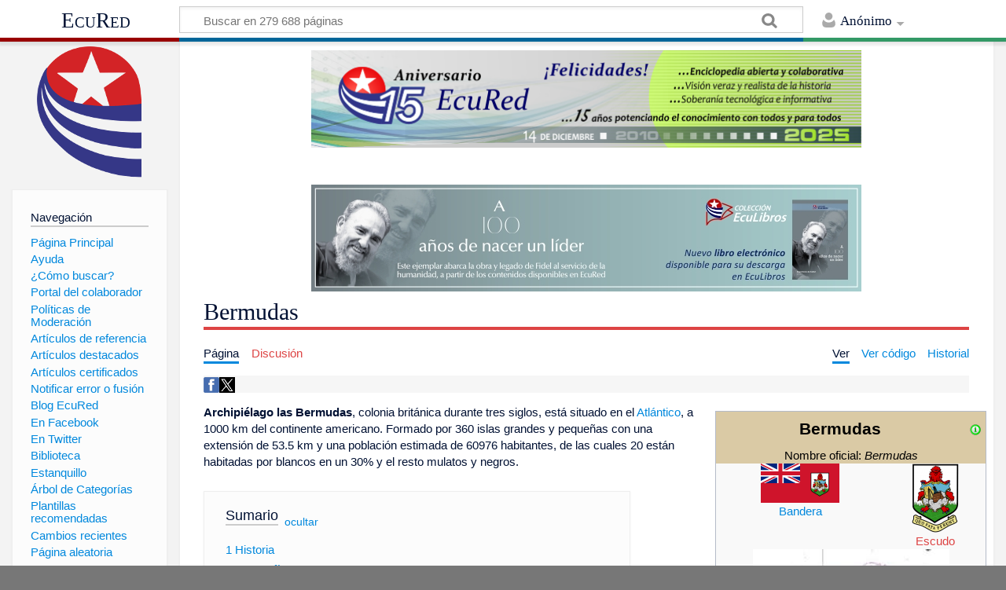

--- FILE ---
content_type: text/html; charset=UTF-8
request_url: https://www.ecured.cu/Bermudas
body_size: 12060
content:
<!DOCTYPE html>
<html class="client-nojs" lang="es" dir="ltr">
<head>
<meta charset="UTF-8"/>
<title>Bermudas - EcuRed</title>
<script>document.documentElement.className = document.documentElement.className.replace( /(^|\s)client-nojs(\s|$)/, "$1client-js$2" );</script>
<script>(window.RLQ=window.RLQ||[]).push(function(){mw.config.set({"wgCanonicalNamespace":"","wgCanonicalSpecialPageName":false,"wgNamespaceNumber":0,"wgPageName":"Bermudas","wgTitle":"Bermudas","wgCurRevisionId":4264852,"wgRevisionId":4264852,"wgArticleId":37965,"wgIsArticle":true,"wgIsRedirect":false,"wgAction":"view","wgUserName":null,"wgUserGroups":["*"],"wgCategories":["Islas de América","Archipiélagos","Colonialismo","Reino Unido"],"wgBreakFrames":false,"wgPageContentLanguage":"es","wgPageContentModel":"wikitext","wgSeparatorTransformTable":[",\t."," \t,"],"wgDigitTransformTable":["",""],"wgDefaultDateFormat":"dmy","wgMonthNames":["","enero","febrero","marzo","abril","mayo","junio","julio","agosto","septiembre","octubre","noviembre","diciembre"],"wgMonthNamesShort":["","ene","feb","mar","abr","may","jun","jul","ago","sep","oct","nov","dic"],"wgRelevantPageName":"Bermudas","wgRelevantArticleId":37965,"wgRequestId":"b616d0005a71c16c95b34b14","wgIsProbablyEditable":false,"wgRelevantPageIsProbablyEditable":false,"wgRestrictionEdit":[],"wgRestrictionMove":[],"wgCategoryTreePageCategoryOptions":"{\"mode\":0,\"hideprefix\":20,\"showcount\":true,\"namespaces\":false}","wgWikiEditorEnabledModules":[],"wgPopupsShouldSendModuleToUser":true,"wgPopupsConflictsWithNavPopupGadget":false,"wgVisualEditor":{"pageLanguageCode":"es","pageLanguageDir":"ltr","pageVariantFallbacks":"es","usePageImages":true,"usePageDescriptions":false},"wgRelatedArticles":null,"wgRelatedArticlesUseCirrusSearch":false,"wgRelatedArticlesOnlyUseCirrusSearch":false,"wgMediaViewerOnClick":true,"wgMediaViewerEnabledByDefault":true,"wgVisualEditorToolbarScrollOffset":0,"wgVisualEditorUnsupportedEditParams":["undo","undoafter","veswitched"],"wgEditSubmitButtonLabelPublish":false});mw.loader.state({"site.styles":"ready","noscript":"ready","user.styles":"ready","user":"ready","user.options":"loading","user.tokens":"loading","ext.visualEditor.desktopArticleTarget.noscript":"ready","mediawiki.skinning.content.externallinks":"ready","skins.timeless":"ready","skins.timeless.misc":"ready","mediawiki.legacy.shared":"ready","mediawiki.legacy.commonPrint":"ready","mediawiki.sectionAnchor":"ready"});mw.loader.implement("user.options@00wq302",function($,jQuery,require,module){/*@nomin*/mw.user.options.set({"variant":"es"});
});mw.loader.implement("user.tokens@153yuib",function($,jQuery,require,module){/*@nomin*/mw.user.tokens.set({"editToken":"+\\","patrolToken":"+\\","watchToken":"+\\","csrfToken":"+\\"});
});mw.loader.load(["site","mediawiki.page.startup","mediawiki.user","mediawiki.hidpi","mediawiki.page.ready","mediawiki.toc","mediawiki.searchSuggest","ext.popups","ext.visualEditor.desktopArticleTarget.init","ext.visualEditor.targetLoader","mmv.head","mmv.bootstrap.autostart","skins.timeless.js","skins.timeless.mobile"]);});</script>
<link rel="stylesheet" href="/load.php?debug=false&amp;lang=es&amp;modules=ext.visualEditor.desktopArticleTarget.noscript%7Cmediawiki.legacy.commonPrint%2Cshared%7Cmediawiki.sectionAnchor%7Cmediawiki.skinning.content.externallinks%7Cskins.timeless%7Cskins.timeless.misc&amp;only=styles&amp;skin=timeless"/>
<script async="" src="/load.php?debug=false&amp;lang=es&amp;modules=startup&amp;only=scripts&amp;skin=timeless"></script>
<meta name="ResourceLoaderDynamicStyles" content=""/>
<link rel="stylesheet" href="/load.php?debug=false&amp;lang=es&amp;modules=site.styles&amp;only=styles&amp;skin=timeless"/>
<meta name="generator" content="MediaWiki 1.31.16"/>
<meta property="og:image" content="https://www.ecured.cu/images/2/27/MapaBermudas.jpg"/>
<meta name="viewport" content="width=device-width, initial-scale=1.0, user-scalable=yes, minimum-scale=0.25, maximum-scale=5.0"/>
<link rel="shortcut icon" href="/favicon.ico"/>
<link rel="search" type="application/opensearchdescription+xml" href="/opensearch_desc.php" title="EcuRed (es)"/>
<link rel="EditURI" type="application/rsd+xml" href="https://www.ecured.cu/api.php?action=rsd"/>
<link rel="alternate" type="application/atom+xml" title="Suministro Atom de EcuRed" href="/index.php?title=Especial:CambiosRecientes&amp;feed=atom"/>
<script>
  var _paq = window._paq = window._paq || [];
  /* tracker methods like "setCustomDimension" should be called before "trackPageView" */
  _paq.push(['trackPageView']);
  _paq.push(['enableLinkTracking']);
  (function() {
    var u="https://stats.cubava.cu/";
    _paq.push(['setTrackerUrl', u+'piwik.php']);
    _paq.push(['setSiteId', '39']);
    var d=document, g=d.createElement('script'), s=d.getElementsByTagName('script')[0];
    g.async=true; g.src=u+'piwik.js'; s.parentNode.insertBefore(g,s);
  })();
</script>
<!--[if lt IE 9]><script src="/load.php?debug=false&amp;lang=es&amp;modules=html5shiv&amp;only=scripts&amp;skin=Timeless&amp;sync=1"></script><![endif]-->
</head>
<body class="mediawiki ltr sitedir-ltr mw-hide-empty-elt ns-0 ns-subject page-Bermudas rootpage-Bermudas skin-timeless action-view"><div id="mw-wrapper"><div id="mw-header-container" class="ts-container"><div id="mw-header" class="ts-inner"><div id="user-tools"><div id="personal"><h2><span>Anónimo</span><div class="pokey"></div></h2><div id="personal-inner" class="dropdown"><div role="navigation" class="mw-portlet" id="p-personal" aria-labelledby="p-personal-label"><h3 id="p-personal-label" lang="es" dir="ltr">No has accedido</h3><div class="mw-portlet-body"><ul><li id="pt-login"><a href="/index.php?title=Especial:Entrar&amp;returnto=Bermudas" title="Te animamos a registrarte, para poder crear artículos y enriquecer los que existen [o]" accesskey="o"><span>Acceder</span></a></li></ul></div></div></div></div></div><div id="p-logo-text" class="mw-portlet" role="banner"><a id="p-banner" class="mw-wiki-title" href="/EcuRed:Enciclopedia_cubana">EcuRed</a></div><div class="mw-portlet" id="p-search"><h3 lang="es" dir="ltr"><label for="searchInput">Buscar</label></h3><form action="/index.php" id="searchform"><div id="simpleSearch"><div id="searchInput-container"><input type="search" name="search" placeholder="Buscar en 279 688 páginas" title="Buscar en EcuRed [f]" accesskey="f" id="searchInput"/></div><input type="hidden" value="Especial:Buscar" name="title"/><input type="submit" name="fulltext" value="Coincidencias" title="Buscar este texto en las páginas" id="mw-searchButton" class="searchButton mw-fallbackSearchButton"/><input type="submit" name="go" value="Exacta" title="Ir a la página con este nombre exacto si existe" id="searchButton" class="searchButton"/></div></form></div></div><div class="visualClear"></div></div><div id="mw-header-hack" class="color-bar"><div class="color-middle-container"><div class="color-middle"></div></div><div class="color-left"></div><div class="color-right"></div></div><div id="mw-header-nav-hack"><div class="color-bar"><div class="color-middle-container"><div class="color-middle"></div></div><div class="color-left"></div><div class="color-right"></div></div></div><div id="menus-cover"></div><div id="mw-content-container" class="ts-container"><div id="mw-content-block" class="ts-inner"><div id="mw-site-navigation"><div id="p-logo" class="mw-portlet" role="banner"><a class="mw-wiki-logo" href="/EcuRed:Enciclopedia_cubana" title="Visitar la página principal"></a></div><div id="site-navigation" class="sidebar-chunk"><h2><span>Navegación</span><div class="pokey"></div></h2><div class="sidebar-inner"><div role="navigation" class="mw-portlet" id="p-navigation" aria-labelledby="p-navigation-label"><h3 id="p-navigation-label" lang="es" dir="ltr">Navegación</h3><div class="mw-portlet-body"><ul><li id="n-P.C3.A1gina-Principal"><a href="/EcuRed:Enciclopedia_cubana"><span>Página Principal</span></a></li><li id="n-Ayuda"><a href="/EcuRed:Ayuda"><span>Ayuda</span></a></li><li id="n-.C2.BFC.C3.B3mo-buscar.3F"><a href="/EcuRed:Buscador"><span>¿Cómo buscar?</span></a></li><li id="n-Portal-del-colaborador"><a href="/EcuRed:Portal_del_colaborador"><span>Portal del colaborador</span></a></li><li id="n-Pol.C3.ADticas-de-Moderaci.C3.B3n"><a href="/EcuRed:Pol%C3%ADticas_de_Moderaci%C3%B3n"><span>Políticas de Moderación</span></a></li><li id="n-Art.C3.ADculos-de-referencia"><a href="/EcuRed:Art%C3%ADculos_de_referencia"><span>Artículos de referencia</span></a></li><li id="n-Art.C3.ADculos-destacados"><a href="/EcuRed:Art%C3%ADculos_destacados"><span>Artículos destacados</span></a></li><li id="n-Art.C3.ADculos-certificados"><a href="/EcuRed:Art%C3%ADculos_certificados"><span>Artículos certificados</span></a></li><li id="n-Notificar-error-o-fusi.C3.B3n"><a href="/EcuRed:Notificar_errores"><span>Notificar error o fusión</span></a></li><li id="n-Blog-EcuRed"><a href="http://ecured.cubava.cu" rel="nofollow" target="_blank"><span>Blog EcuRed</span></a></li><li id="n-En-Facebook"><a href="http://www.facebook.com/enciclopediaecured" rel="nofollow" target="_blank"><span>En Facebook</span></a></li><li id="n-En-Twitter"><a href="https://twitter.com/EcuRedOficial" rel="nofollow" target="_blank"><span>En Twitter</span></a></li><li id="n-Biblioteca"><a href="http://eduniv.mes.edu.cu" rel="nofollow" target="_blank"><span>Biblioteca</span></a></li><li id="n-Estanquillo"><a href="http://estanquillo.cubava.cu" rel="nofollow" target="_blank"><span>Estanquillo</span></a></li><li id="n-.C3.81rbol-de-Categor.C3.ADas"><a href="/EcuRed:%C3%81rbol_de_Categor%C3%ADas"><span>Árbol de Categorías</span></a></li><li id="n-Plantillas-recomendadas"><a href="/EcuRed:Plantillas_recomendadas"><span>Plantillas recomendadas</span></a></li><li id="n-recentchanges"><a href="/Especial:CambiosRecientes" title="Lista de cambios recientes en el wiki [r]" accesskey="r"><span>Cambios recientes</span></a></li><li id="n-randompage"><a href="/Especial:Aleatoria" title="Cargar una página al azar [x]" accesskey="x"><span>Página aleatoria</span></a></li></ul></div></div><div role="navigation" class="mw-portlet" id="p-Solicitudes" aria-labelledby="p-Solicitudes-label"><h3 id="p-Solicitudes-label" lang="es" dir="ltr">Solicitudes</h3><div class="mw-portlet-body"><ul><li id="n-Art.C3.ADculos-requeridos"><a href="/Especial:P%C3%A1ginasRequeridas"><span>Artículos requeridos</span></a></li><li id="n-Art.C3.ADculos-a-normalizar"><a href="/Categor%C3%ADa:Art%C3%ADculos_a_normalizar"><span>Artículos a normalizar</span></a></li><li id="n-Art.C3.ADculos-a-fusionar"><a href="/Categor%C3%ADa:Fusionar"><span>Artículos a fusionar</span></a></li><li id="n-Art.C3.ADculos-hu.C3.A9rfanos"><a href="/Especial:P%C3%A1ginasHu%C3%A9rfanas"><span>Artículos huérfanos</span></a></li></ul></div></div></div></div><div id="site-tools" class="sidebar-chunk"><h2><span>Herramientas wiki</span><div class="pokey"></div></h2><div class="sidebar-inner"><div role="navigation" class="mw-portlet" id="p-tb" aria-labelledby="p-tb-label"><h3 id="p-tb-label" lang="es" dir="ltr">Herramientas wiki</h3><div class="mw-portlet-body"><ul><li id="t-specialpages"><a href="/Especial:P%C3%A1ginasEspeciales" title="Lista de todas las páginas especiales [q]" accesskey="q"><span>Páginas especiales</span></a></li><li id="t-cite"><a href="/index.php?title=Especial:Citar&amp;page=Bermudas&amp;id=4264852" title="Información sobre cómo citar esta página"><span>Citar esta página</span></a></li></ul></div></div></div></div></div><div id="mw-related-navigation"><div id="page-tools" class="sidebar-chunk"><h2><span>Herramientas de página</span><div class="pokey"></div></h2><div class="sidebar-inner"><div role="navigation" class="mw-portlet emptyPortlet" id="p-cactions" aria-labelledby="p-cactions-label"><h3 id="p-cactions-label" lang="es" dir="ltr">Herramientas de página</h3><div class="mw-portlet-body"><ul></ul></div></div><div role="navigation" class="mw-portlet emptyPortlet" id="p-userpagetools" aria-labelledby="p-userpagetools-label"><h3 id="p-userpagetools-label" lang="es" dir="ltr">Herramientas de página de usuario</h3><div class="mw-portlet-body"><ul></ul></div></div><div role="navigation" class="mw-portlet" id="p-pagemisc" aria-labelledby="p-pagemisc-label"><h3 id="p-pagemisc-label" lang="es" dir="ltr">Más</h3><div class="mw-portlet-body"><ul><li id="t-whatlinkshere"><a href="/Especial:LoQueEnlazaAqu%C3%AD/Bermudas" title="Lista de todas las páginas del wiki que enlazan aquí [j]" accesskey="j"><span>Lo que enlaza aquí</span></a></li><li id="t-recentchangeslinked"><a href="/Especial:CambiosEnEnlazadas/Bermudas" rel="nofollow" title="Cambios recientes en las páginas que enlazan con esta [k]" accesskey="k"><span>Cambios relacionados</span></a></li><li id="t-print"><a href="/index.php?title=Bermudas&amp;printable=yes" rel="alternate" title="Versión imprimible de esta página [p]" accesskey="p"><span>Versión para imprimir</span></a></li><li id="t-permalink"><a href="/index.php?title=Bermudas&amp;oldid=4264852" title="Enlace permanente a esta versión de la página"><span>Enlace permanente</span></a></li><li id="t-info"><a href="/index.php?title=Bermudas&amp;action=info" title="Más información sobre esta página"><span>Información de la página</span></a></li><li id="t-pagelog"><a href="/Especial:Registro/Bermudas"><span>Registros de página</span></a></li></ul></div></div></div></div><div id="catlinks-sidebar" class="sidebar-chunk"><h2><span>Categorías</span><div class="pokey"></div></h2><div class="sidebar-inner"><div role="navigation" class="mw-portlet" id="p-catlist-normal" aria-labelledby="p-catlist-normal-label"><h3 id="p-catlist-normal-label" lang="es" dir="ltr">Categorías</h3><div class="mw-portlet-body"><ul><li><a href="/Categor%C3%ADa:Archipi%C3%A9lagos"><span>Archipiélagos</span></a></li><li><a href="/Categor%C3%ADa:Colonialismo"><span>Colonialismo</span></a></li><li><a href="/Categor%C3%ADa:Islas_de_Am%C3%A9rica"><span>Islas de América</span></a></li><li><a href="/Categor%C3%ADa:Reino_Unido"><span>Reino Unido</span></a></li></ul></div></div></div></div></div><div id="mw-content"><div id="content" class="mw-body" role="main"><div id="siteNotice"><div id="mw-dismissablenotice-anonplace"></div><script>(function(){var node=document.getElementById("mw-dismissablenotice-anonplace");if(node){node.outerHTML="\u003Cdiv id=\"localNotice\" lang=\"es\" dir=\"ltr\"\u003E\u003Ccenter\u003E\n\u003Cdiv class=\"center\"\u003E\u003Cdiv class=\"floatnone\"\u003E\u003Ca href=\"/EcuRed\" title=\"EcuRed\"\u003E\u003Cimg alt=\"15 años Ecured.png\" src=\"/images/6/6d/15_a%C3%B1os_Ecured.png\" width=\"700\" height=\"124\" data-file-width=\"697\" data-file-height=\"123\" /\u003E\u003C/a\u003E\u003C/div\u003E\u003C/div\u003E\n\u003Cp\u003E\u003Cbr /\u003E\n\u003C/p\u003E\n\u003Cdiv class=\"center\"\u003E\u003Cdiv class=\"floatnone\"\u003E\u003Ca href=\"http://download.jovenclub.cu/ecured/Eculibros/A%20100%20a%C3%B1os%20de%20nacer%20un%20l%C3%ADder.pdf\" title=\"Descargar A 100 años de nacer un líder en PDF\" target=\"_blank\" rel=\"nofollow noreferrer noopener\"\u003E\u003Cimg alt=\"Descargar A 100 años de nacer un líder en PDF\" src=\"/images/0/01/Banner_EcuLibro_A_100_a%C3%B1os_de_nacer_un_l%C3%ADder.jpg\" width=\"700\" height=\"136\" data-file-width=\"700\" data-file-height=\"136\" /\u003E\u003C/a\u003E\u003C/div\u003E\u003C/div\u003E\n\u003C/center\u003E\n\u003C/div\u003E";}}());</script></div><div class="mw-indicators mw-body-content">
</div>
<h1 id="firstHeading" class="firstHeading">Bermudas</h1><div id="mw-page-header-links"><div role="navigation" class="mw-portlet" id="p-namespaces" aria-labelledby="p-namespaces-label"><h3 id="p-namespaces-label" lang="es" dir="ltr">Espacios de nombres</h3><div class="mw-portlet-body"><ul><li id="ca-nstab-main" class="selected"><a href="/Bermudas" title="Ver la página de contenido [c]" accesskey="c"><span>Página</span></a></li><li id="ca-talk" class="new"><a href="/index.php?title=Discusi%C3%B3n:Bermudas&amp;action=edit&amp;redlink=1" rel="discussion" title="Discusión acerca de la página de contenido (la página no existe) [t]" accesskey="t"><span>Discusión</span></a></li></ul></div></div><div role="navigation" class="mw-portlet" id="p-views" aria-labelledby="p-views-label"><h3 id="p-views-label" lang="es" dir="ltr">Acciones de página</h3><div class="mw-portlet-body"><ul><li id="ca-view" class="selected"><a href="/Bermudas" redundant="1"><span>Ver</span></a></li><li id="ca-viewsource"><a href="/index.php?title=Bermudas&amp;action=edit" title="Esta página está protegida.&#10;Puedes ver su código fuente [e]" accesskey="e"><span>Ver código</span></a></li><li id="ca-history"><a href="/index.php?title=Bermudas&amp;action=history" title="Versiones anteriores de esta página [h]" accesskey="h"><span>Historial</span></a></li><li id="ca-more" class="dropdown-toggle"><span>Más</span></li></ul></div></div></div><div class="visualClear"></div><div class="mw-body-content" id="bodyContent"><div id="contentSub"></div><div id="mw-content-text" lang="es" dir="ltr" class="mw-content-ltr"><!-- WikiShare Buttons BEGIN -->
			<div class="wikishare_toolbox wikishare_default_style" id="wikisharetoolbar" style="background:#f6f6f6; border-color:#a7d7f9;"><span title="Share on Facebook"><a class="wikishare_button_Facebook"  href="https://www.facebook.com/sharer.php?u=https://www.ecured.cu/Bermudas&t=Bermudas - EcuRed" target="_blank"><img class="wikishare_icon" src="facebook_logo.png" width="20px"></a></span><span title="Share on Twitter"><a class="wikishare_button_Twitter"  href="https://twitter.com/intent/tweet?text=Look%20what%20I%20found%20on%20EcuRed:%20https://www.ecured.cu/Bermudas" target="_blank"><img class="wikishare_icon" src="twitter_logo.png" width="20px"></a></span></div><div class="mw-parser-output"><table cellspacing="1" cellpadding="1" align="right" style="border: 1px solid rgb(255, 255, 255); width: 25%; min-width: 22em; max-width: 24.8em; text-align: left; background-color: rgb(255, 255, 255);">

<tbody><tr>
<td><table class="infobox_v2" style="width:22.7em; line-height: 1.4em; text-align:left; padding:.23em;"><tbody><tr><th class="cabecera" colspan="2" style="text-align:center; background-color:#dacaa5; color:Black;"><div style="float:left; width:92%">Bermudas</div><div style="float:right; width:8%"><a href="/Plantilla:Pa%C3%ADs_(avanzada)" title="Información   sobre la plantilla"><img alt="Información   sobre la plantilla" src="/images/thumb/5/52/Info-icon-verde.png/16px-Info-icon-verde.png" width="16" height="16" srcset="/images/thumb/5/52/Info-icon-verde.png/24px-Info-icon-verde.png 1.5x, /images/thumb/5/52/Info-icon-verde.png/32px-Info-icon-verde.png 2x" data-file-width="1000" data-file-height="1000" /></a></div></th></tr><tr class=""><td colspan="2" class="" style="text-align:center; background-color:#dacaa5; color:Black;">Nombre oficial: <i>Bermudas</i></td></tr><tr><td colspan="2" style="text-align:center; border:0; padding:0"><table style="width:100%; background-color:transparent"><tbody><tr>
<td class="" style=""><a href="/Archivo:Bandera_Bermudas.png" class="image"><img alt="Bandera Bermudas.png" src="/images/thumb/e/e9/Bandera_Bermudas.png/100px-Bandera_Bermudas.png" width="100" height="50" srcset="/images/thumb/e/e9/Bandera_Bermudas.png/150px-Bandera_Bermudas.png 1.5x, /images/thumb/e/e9/Bandera_Bermudas.png/200px-Bandera_Bermudas.png 2x" data-file-width="800" data-file-height="400" /></a><br /><span style=""><a href="/Bandera_de_Bermudas" title="Bandera de Bermudas">Bandera</a></span></td>
<td class="" style=""><a href="/Archivo:Escudo_de_Bermudas.png" class="image"><img alt="Escudo de Bermudas.png" src="/images/thumb/8/82/Escudo_de_Bermudas.png/60px-Escudo_de_Bermudas.png" width="60" height="88" srcset="/images/thumb/8/82/Escudo_de_Bermudas.png/90px-Escudo_de_Bermudas.png 1.5x, /images/thumb/8/82/Escudo_de_Bermudas.png/120px-Escudo_de_Bermudas.png 2x" data-file-width="200" data-file-height="292" /></a><br /><span style=""><a href="/index.php?title=Escudo_de_Bermudas&amp;action=edit&amp;redlink=1" class="new" title="Escudo de Bermudas (la página no existe)">Escudo</a></span></td></tr></tbody></table></td></tr><tr><td class="" colspan="2" style="text-align:center;"><a href="/Archivo:MapaBermudas.jpg" class="image"><img alt="MapaBermudas.jpg" src="/images/thumb/2/27/MapaBermudas.jpg/250px-MapaBermudas.jpg" width="250" height="283" srcset="/images/2/27/MapaBermudas.jpg 1.5x" data-file-width="336" data-file-height="380" /></a><br /><span style="">Mapa o ubicación de Bermudas</span></td></tr><tr><th class="" colspan="2" style="text-align:center; background-color:#dacaa5; color:Black;">Gobierno</th></tr><tr class=""><td style="font-weight:bold; text-align:left;">Forma de gobierno:</td><td class="" style="">Colonia</td></tr><tr class=""><td style="font-weight:bold; text-align:left;"><a href="/Capital_(pol%C3%ADtica)" title="Capital (política)">Capital</a>:</td><td class="" style=""><a href="/index.php?title=Hamilton_(Bermudas)&amp;action=edit&amp;redlink=1" class="new" title="Hamilton (Bermudas) (la página no existe)">Hamilton</a><br /></td></tr><tr class=""><td style="font-weight:bold; text-align:left;">Idioma oficial:</td><td class="" style="">Inglés</td></tr><tr class=""><td style="font-weight:bold; text-align:left;">Jefe de Estado<br />Gobernador</td><td class="" style=""><a href="/Carlos_III_de_Reino_Unido" class="mw-redirect" title="Carlos III de Reino Unido">Carlos III</a><br /><a href="/index.php?title=John_Rankin&amp;action=edit&amp;redlink=1" class="new" title="John Rankin (la página no existe)">John Rankin</a></td></tr><tr><th class="" colspan="2" style="text-align:center; background-color:#dacaa5; color:Black;">Características  Generales</th></tr><tr class=""><td style="font-weight:bold; text-align:left;"><a href="/Anexo:Lista_de_pa%C3%ADses_por_superficie" title="Anexo:Lista de países por superficie">Superficie</a>:</td><td class="" style="">53,5   <a href="/Kil%C3%B3metro_cuadrado" title="Kilómetro cuadrado">km²</a></td></tr><tr class=""><td style="font-weight:bold; text-align:left;"><a href="/Poblaci%C3%B3n" title="Población">Población</a></td><td class="" style="">60.976 hab<br /> hab/km²</td></tr><tr><td class="" colspan="2" style="text-align:center; background-color:#dacaa5; color:Black;"><b>Miembro de:</b> <a href="/CARICOM" title="CARICOM">CARICOM</a><br /><br /><div style="text-align:center"><div style="border-top:1px solid #ccd2d9; font-weight:bold">Prensa</div><div style="font-size:90%; line-height:1.2em"><span class="plainlinks"><a target="_blank" rel="nofollow noreferrer noopener" class="external text" href="http://www.cubadebate.cu/etiqueta/bermudas">Bermudas</a> en  <a href="/Cubadebate" title="Cubadebate">Cubadebate</a></span></div></div></td></tr></tbody></table>
</td></tr></tbody></table>
<p><b>Archipiélago las Bermudas</b>, colonia británica durante tres siglos, está situado en el <a href="/Atl%C3%A1ntico" class="mw-redirect" title="Atlántico">Atlántico</a>, a 1000 km del continente americano. Formado por 360 islas grandes y pequeñas con una extensión de 53.5 km y una población estimada de 60976 habitantes, de las cuales 20 están habitadas por blancos en un 30% y el resto mulatos y negros. 
</p>
<div id="toc" class="toc"><div class="toctitle" lang="es" dir="ltr"><h2>Sumario</h2></div>
<ul>
<li class="toclevel-1 tocsection-1"><a href="#Historia"><span class="tocnumber">1</span> <span class="toctext">Historia</span></a></li>
<li class="toclevel-1 tocsection-2"><a href="#Geograf.C3.ADa"><span class="tocnumber">2</span> <span class="toctext">Geografía</span></a>
<ul>
<li class="toclevel-2 tocsection-3"><a href="#Clima"><span class="tocnumber">2.1</span> <span class="toctext">Clima</span></a></li>
<li class="toclevel-2 tocsection-4"><a href="#Vegetaci.C3.B3n_y_fauna"><span class="tocnumber">2.2</span> <span class="toctext">Vegetación y fauna</span></a></li>
</ul>
</li>
<li class="toclevel-1 tocsection-5"><a href="#Econom.C3.ADa"><span class="tocnumber">3</span> <span class="toctext">Economía</span></a></li>
<li class="toclevel-1 tocsection-6"><a href="#Demograf.C3.ADa"><span class="tocnumber">4</span> <span class="toctext">Demografía</span></a></li>
<li class="toclevel-1 tocsection-7"><a href="#Cultura"><span class="tocnumber">5</span> <span class="toctext">Cultura</span></a></li>
<li class="toclevel-1 tocsection-8"><a href="#Fuentes"><span class="tocnumber">6</span> <span class="toctext">Fuentes</span></a></li>
</ul>
</div>

<h2><span class="mw-headline" id="Historia">Historia</span></h2>
<p>Las islas <a class="mw-selflink selflink">Bermudas</a> toman su nombre debido al navegante español [Juan Bermúdez], quien fue el primero en llegar al archipiélago entre los años <a href="/1503" title="1503">1503</a>-<a href="/1515" title="1515">1515</a>. Durante un siglo permaneció deshabitada, aunque en ocasiones fue refugio de náufragos. En <a href="/1611" title="1611">1611</a> el inglés Somers se establece en el archipiélago y, en este mismo año, la <a href="/index.php?title=Compa%C3%B1%C3%ADa_de_Virginia&amp;action=edit&amp;redlink=1" class="new" title="Compañía de Virginia (la página no existe)">Compañía de Virginia</a> hizo incluir a las <a class="mw-selflink selflink">Bermudas</a>, que tomaron el nombre de islas Somers, en su propia Carta. Se instalan los primeros colonos en las islas y desde entonces han permanecido bajo el control británico, primero en concesión a la Compañía de Virginia; más tarde a la Compañía de las Bermudas, <a href="/1613" title="1613">1613</a>-<a href="/1684" title="1684">1684</a>, y finalmente, desde 1684 hasta nuestros días como colonia británica. Originariamente servía como lugar de paso a los veleros ingleses en ruta hacia otras colonias americanas; luego, en <a href="/1767" title="1767">1767</a> sirvió de base a la marina de guerra con un astillero que se mantuvo en actividad desde <a href="/1810" title="1810">1810</a> hasta <a href="/1951" title="1951">1951</a>. En <a href="/1941" title="1941">1941</a> se firma un contrato con <a href="/Estados_Unidos" title="Estados Unidos">Estados Unidos</a> donde se permitía el establecimiento de bases navales y aéreas estadounidenses en las islas para un periodo de 99 años. 
</p>
<div class="thumb tleft"><div class="thumbinner" style="width:152px;"><a href="/Archivo:GobiernoBermudas.jpg" class="image"><img alt="" src="/images/thumb/7/77/GobiernoBermudas.jpg/150px-GobiernoBermudas.jpg" width="150" height="183" class="thumbimage" srcset="/images/thumb/7/77/GobiernoBermudas.jpg/225px-GobiernoBermudas.jpg 1.5x, /images/thumb/7/77/GobiernoBermudas.jpg/300px-GobiernoBermudas.jpg 2x" data-file-width="336" data-file-height="409" /></a>  <div class="thumbcaption"><div class="magnify"><a href="/Archivo:GobiernoBermudas.jpg" class="internal" title="Aumentar"></a></div>Sede del gobierno de Bermudas</div></div></div>
<p>Según la Constitución de <a href="/1968" title="1968">1968</a>, las <a class="mw-selflink selflink">Bermudas</a> están regidas por un Gobernador general, el cual tiene poderes exclusivos en materia de defensa, asuntos exteriores y seguridad interna; un Consejo Ejecutivo con 9 miembros, de los cuales 3 son de oficio; un Consejo Legislativo con 11 miembros; y una Cámara de representantes con 40 miembros elegidos por sufragio y para un periodo de 5 años. El gobierno de las <a class="mw-selflink selflink">Bermudas</a> reside en <a href="/index.php?title=Hamilton_(Bermudas)&amp;action=edit&amp;redlink=1" class="new" title="Hamilton (Bermudas) (la página no existe)">Hamilton</a>, la capital. El ordenamiento judicial comprende además de los tribunales de Primera Instancia, un Tribunal Supremo y un Tribunal de Apelaciones. Las elecciones de Mayo de <a href="/1976" title="1976">1976</a> dieron la victoria al <a href="/index.php?title=Partido_Unido_de_las_Bermudas&amp;action=edit&amp;redlink=1" class="new" title="Partido Unido de las Bermudas (la página no existe)">Partido Unido de las Bermudas</a>, cuyo programa era basado en una política moderada, de cooperación racial controlada por los blancos. En la oposición se haya el Partido Progresista del Trabajo que propugna la independencia inmediata y la total emancipación de la población de color.
</p>
<h2><span id="Geografía"></span><span class="mw-headline" id="Geograf.C3.ADa">Geografía</span></h2>
<p>El <a href="/Archipi%C3%A9lago" title="Archipiélago">Archipiélago</a> de las <a class="mw-selflink selflink">Bermudas</a> que en su conjunto se alarga en dirección SO., NE., constituye la parte emergida de un relieve que se apoya sobre una amplia y baja plataforma submarina situada en el centro de la Cuenca atlántica noroccidental, entre el talud continental de <a href="/Am%C3%A9rica" title="América">América</a> septentrional y la gran Dorsal media atlántica. La estructura de las islas es de <a href="/index.php?title=Rocas_magm%C3%A1ticas&amp;action=edit&amp;redlink=1" class="new" title="Rocas magmáticas (la página no existe)">Rocas magmáticas</a>, pero la superficie emergida es en gran parte de naturaleza coralina. Los materiales de origen eólico y de naturaleza calcárea que aparecen estratificados y recubiertos por sutiles extractos de coral son testimonio de los movimientos alternos de emersión y sumersión que sufrió el archipiélago en épocas anteriores. La mayor de las islas es <a href="/index.php?title=Gran_Bermuda&amp;action=edit&amp;redlink=1" class="new" title="Gran Bermuda (la página no existe)">Gran Bermuda</a> con 39 km2 y una longitud de 22 km., que rodea, por la parte S a un lago llamado [Great Sound], limitado por la isla Somerset y otras menores. Esta forma oval del archipiélago se repite tanto en los arrecifes e islotes que emergen fuera del agua, como en otras zonas sumergidas, incluso a grandes profundidades. Las alturas máximas, de hasta 79 m sobre el nivel del mar se encuentran al SE.<br /> 
</p>
<h3><span class="mw-headline" id="Clima">Clima<br /></span></h3>
<p>El clima de las <a class="mw-selflink selflink">Bermudas</a> es muy benigno y agradable, manteniéndose la temperatura siempre calidad con una media anual de 21oC debido a la influencia de las corrientes oceánicas cálidas. Las características climáticas han convertido al archipiélago en una meta turística. No existen cursos de agua ni manantiales naturales pero en las costas se extienden amplias formaciones de manglares. 
</p>
<h3><span id="Vegetación_y_fauna"></span><span class="mw-headline" id="Vegetaci.C3.B3n_y_fauna">Vegetación y fauna</span></h3>
<p>La vegetación es en general rica y se desarrolla con rapidez debido a las abundantes lluvias de otoño e invierno, y está constituida en gran parte por plátanos de plantación. En cuanto a la fauna, las Bermudas pertenecen al área norteamericana en lo que respecta a los invertebrados, las aves son muy numerosas, aunque muchas son de paso. <br /> 
</p>
<h2><span id="Economía"></span><span class="mw-headline" id="Econom.C3.ADa">Economía<br /></span></h2>
<p>El turismo constituye la principal fuente de riquezas en las <a class="mw-selflink selflink">Bermudas</a>, teniendo siempre un gran flujo de pasajeros o de residentes temporales. El centro principal del archipiélago es <a href="/Hamilton" class="mw-redirect" title="Hamilton">Hamilton</a>, capital de la colonia a partir de 1815; situada al N de una ensenada del <a href="/index.php?title=Graat_Sound&amp;action=edit&amp;redlink=1" class="new" title="Graat Sound (la página no existe)">Graat Sound</a>, dispone de una infraestructura hotelera de primer orden. Su puerto puede acoger a grandes buques y el movimiento de su aeropuerto es intenso. El suelo de las Bermudas es muy fértil, pero su escaso territorio no bastan para resolver las necesidades de la población y del turismo, por lo que la gran mayoría de los productos alimenticios se importa del <a href="/Continente_americano" class="mw-redirect" title="Continente americano">Continente americano</a>; también los productos manufacturados provienen de <a href="/Estados_Unidos" title="Estados Unidos">Estados Unidos</a>, <a href="/Canad%C3%A1" title="Canadá">Canadá</a> y <a href="/Gran_Breta%C3%B1a" title="Gran Bretaña">Gran Bretaña</a>. Las exportaciones son mínimas pero el turismo proporciona beneficios considerables. 
</p>
<h2><span id="Demografía"></span><span class="mw-headline" id="Demograf.C3.ADa">Demografía</span></h2>
<p>La población de Bermudas procede de <a href="/Am%C3%A9rica" title="América">América</a> de donde llegó sobre todo luego de la emancipación de los negros. La población estable aumentó de forma gradual al mejorar las comunicaciones. Entre los habitantes de las islas predomina la religión protestante, existiendo una minoría de católicos. El <a href="/Ingl%C3%A9s" class="mw-redirect" title="Inglés">Inglés</a> constituye la lengua oficial.<br /> 
</p>
<h2><span class="mw-headline" id="Cultura">Cultura</span></h2>
<p>En las islas periféricas menos desarrolladas, las artesanías incluyen cestería hecha de hojas de palma. Este material, comúnmente llamada "paja", es plegada en los sombreros y las bolsas que son los elementos turísticos más populares. Otro uso es para los llamados "muñecos vudú", a pesar de que las muñecas son el resultado de la imaginación americana y no se basa en hechos históricos. 
</p>
<h2><span class="mw-headline" id="Fuentes">Fuentes</span></h2>
<ul><li>Colectivo de autores.Diccionario enciclopédico hispanoamericano. Barcelona.</li></ul>

<!-- 
NewPP limit report
Cached time: 20260121050807
Cache expiry: 86400
Dynamic content: false
CPU time usage: 0.079 seconds
Real time usage: 0.088 seconds
Preprocessor visited node count: 2060/1000000
Preprocessor generated node count: 14603/1000000
Post‐expand include size: 13040/2097152 bytes
Template argument size: 3736/2097152 bytes
Highest expansion depth: 10/40
Expensive parser function count: 0/100
Unstrip recursion depth: 0/20
Unstrip post‐expand size: 0/5000000 bytes
-->
<!--
Transclusion expansion time report (%,ms,calls,template)
100.00%   51.421      1 Plantilla:Ficha_País
100.00%   51.421      1 -total
 92.59%   47.610      1 Plantilla:Ficha
 60.57%   31.143     80 Plantilla:Ficha/fila
-->
</div>
<!-- Saved in parser cache with key wiki1:pcache:idhash:37965-0!canonical and timestamp 20260121050807 and revision id 4264852
 -->
</div><div class="printfooter">
Obtenido de «<a dir="ltr" href="https://www.ecured.cu/index.php?title=Bermudas&amp;oldid=4264852">https://www.ecured.cu/index.php?title=Bermudas&amp;oldid=4264852</a>»</div>
<div class="visualClear"></div></div></div></div><div id="content-bottom-stuff"><div id="catlinks" class="catlinks" data-mw="interface"><div id="mw-normal-catlinks" class="mw-normal-catlinks"><a href="/Especial:Categor%C3%ADas" title="Especial:Categorías">Categorías</a>: <ul><li><a href="/Categor%C3%ADa:Islas_de_Am%C3%A9rica" title="Categoría:Islas de América">Islas de América</a></li><li><a href="/Categor%C3%ADa:Archipi%C3%A9lagos" title="Categoría:Archipiélagos">Archipiélagos</a></li><li><a href="/Categor%C3%ADa:Colonialismo" title="Categoría:Colonialismo">Colonialismo</a></li><li><a href="/Categor%C3%ADa:Reino_Unido" title="Categoría:Reino Unido">Reino Unido</a></li></ul></div></div></div><div class="visualClear"></div></div></div><div id="mw-footer-container" class="ts-container"><div id="mw-footer" class="ts-inner"><div id="footer-bottom" role="contentinfo" lang="es" dir="ltr"><div id="f-poweredbyico" class="footer-icons"><a href="//www.mediawiki.org/" target="_blank"><img src="/resources/assets/poweredby_mediawiki_88x31.png" alt="Powered by MediaWiki" srcset="/resources/assets/poweredby_mediawiki_132x47.png 1.5x, /resources/assets/poweredby_mediawiki_176x62.png 2x" width="88" height="31"/></a></div><ul id="f-list" class="footer-places"><li id="lastmod"> </li><li id="privacy"><a href="/EcuRed:Normativa_de_privacidad" title="EcuRed:Normativa de privacidad">Normativa de privacidad</a></li><li id="about"><a href="/EcuRed:Acerca_de" class="mw-redirect" title="EcuRed:Acerca de">EcuRed</a></li><li id="disclaimer"><a href="/EcuRed:Descargo_general" title="EcuRed:Descargo general">Exoneraciones</a></li></ul><div class="visualClear"></div></div></div></div></div><script>window.MediaWikiUser = {"name":"172.28.101.49","id":0,"isLoggedIn":false,"isAnon":true,"groups":[],"canSeeChat":false,"isInAiro15Group":false,"language":"es"};</script><script>window.Airo15Config = {"webhookUrl":"https://n8n.dynelink.com/webhook/23d32ae8-e8ff-4766-b7cf-ffd297cc9bca/chat","wgServer":"https://www.ecured.cu","wgScriptPath":"","extensionPath":"https://www.ecured.cu/extensions/Airo15Chat/","distPath":"https://www.ecured.cu/extensions/Airo15Chat/dist/","chatConfig":{"defaultLanguage":"es","enableStreaming":false,"showWelcomeScreen":false,"loadPreviousSession":true,"maxTextareaHeight":200,"defaultTextareaHeight":44}};</script><script>console.log('Airo15 Chat: Usuario no autorizado. Contacta al administrador para acceso.');</script>
<script>(window.RLQ=window.RLQ||[]).push(function(){mw.config.set({"wgPageParseReport":{"limitreport":{"cputime":"0.079","walltime":"0.088","ppvisitednodes":{"value":2060,"limit":1000000},"ppgeneratednodes":{"value":14603,"limit":1000000},"postexpandincludesize":{"value":13040,"limit":2097152},"templateargumentsize":{"value":3736,"limit":2097152},"expansiondepth":{"value":10,"limit":40},"expensivefunctioncount":{"value":0,"limit":100},"unstrip-depth":{"value":0,"limit":20},"unstrip-size":{"value":0,"limit":5000000},"timingprofile":["100.00%   51.421      1 Plantilla:Ficha_País","100.00%   51.421      1 -total"," 92.59%   47.610      1 Plantilla:Ficha"," 60.57%   31.143     80 Plantilla:Ficha/fila"]},"cachereport":{"timestamp":"20260121050807","ttl":86400,"transientcontent":false}}});});</script><script>
  (function(i,s,o,g,r,a,m){i['GoogleAnalyticsObject']=r;i[r]=i[r]||function(){
  (i[r].q=i[r].q||[]).push(arguments)},i[r].l=1*new Date();a=s.createElement(o),
  m=s.getElementsByTagName(o)[0];a.async=1;a.src=g;m.parentNode.insertBefore(a,m)
  })(window,document,'script','//www.google-analytics.com/analytics.js','ga');

  ga('create', 'G-YXP3T67K7W', 'auto');
  ga('send', 'pageview');

</script>
<script>(window.RLQ=window.RLQ||[]).push(function(){mw.config.set({"wgBackendResponseTime":49});});</script></body></html>